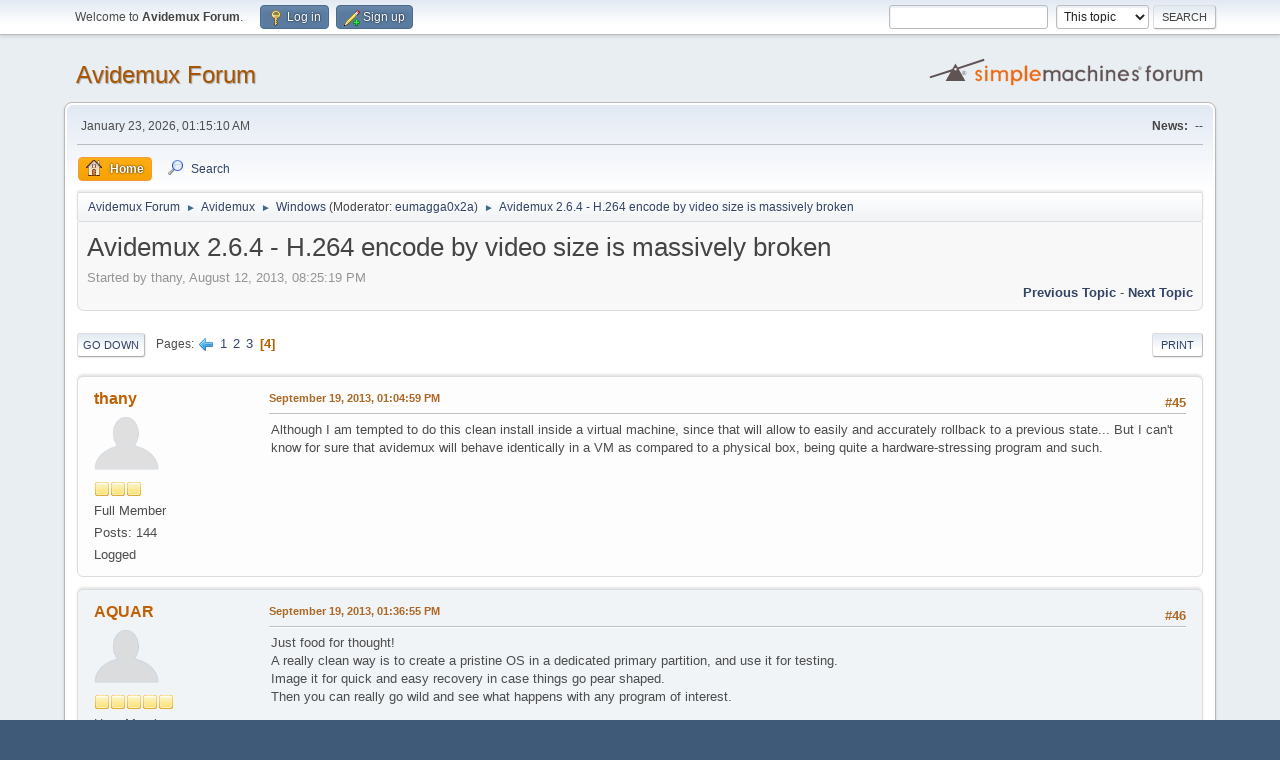

--- FILE ---
content_type: text/html; charset=UTF-8
request_url: https://avidemux.org/smif/index.php?topic=12494.45
body_size: 6778
content:
<!DOCTYPE html>
<html lang="en-US">
<head>
	<meta charset="UTF-8">
	<link rel="stylesheet" href="https://avidemux.org/smif/Themes/default/css/minified_c17f89527444c3eafdf0211b18717118.css?smf212_1652107444">
	<style>
	img.avatar { max-width: 65px !important; max-height: 65px !important; }
	
	</style>
	<script>
		var smf_theme_url = "https://avidemux.org/smif/Themes/default";
		var smf_default_theme_url = "https://avidemux.org/smif/Themes/default";
		var smf_images_url = "https://avidemux.org/smif/Themes/default/images";
		var smf_smileys_url = "/smif/Smileys";
		var smf_smiley_sets = "aaron,akyhne,1844,fugue,alienine,default";
		var smf_smiley_sets_default = "fugue";
		var smf_avatars_url = "https://www.avidemux.org/smif/avatars";
		var smf_scripturl = "https://avidemux.org/smif/index.php?PHPSESSID=f303774e23d3984a35493e4e385ccdf0&amp;";
		var smf_iso_case_folding = false;
		var smf_charset = "UTF-8";
		var smf_session_id = "2fa73d7aa91b3d6f4e1f9f5fea0e8cca";
		var smf_session_var = "e7a9ac0141";
		var smf_member_id = 0;
		var ajax_notification_text = 'Loading...';
		var help_popup_heading_text = 'A little lost? Let me explain:';
		var banned_text = 'Sorry Guest, you are banned from using this forum!';
		var smf_txt_expand = 'Expand';
		var smf_txt_shrink = 'Shrink';
		var smf_quote_expand = false;
		var allow_xhjr_credentials = false;
	</script>
	<script src="https://ajax.googleapis.com/ajax/libs/jquery/3.6.0/jquery.min.js"></script>
	<script src="https://avidemux.org/smif/Themes/default/scripts/jquery.sceditor.bbcode.min.js?smf212_1652107444"></script>
	<script src="https://avidemux.org/smif/Themes/default/scripts/minified_8a059a36da01ae09c9bee83b6dff4a06.js?smf212_1652107444"></script>
	<script src="https://avidemux.org/smif/Themes/default/scripts/minified_9332cd7cd248d595409acae4231eeb81.js?smf212_1652107444" defer></script>
	<script>
		var smf_smileys_url = '/smif/Smileys/fugue';
		var bbc_quote_from = 'Quote from';
		var bbc_quote = 'Quote';
		var bbc_search_on = 'on';
	var smf_you_sure ='Are you sure you want to do this?';
	</script>
	<title>Avidemux 2.6.4 - H.264 encode by video size is massively broken - Page 4</title>
	<meta name="viewport" content="width=device-width, initial-scale=1">
	<meta property="og:site_name" content="Avidemux Forum">
	<meta property="og:title" content="Avidemux 2.6.4 - H.264 encode by video size is massively broken - Page 4">
	<meta name="keywords" content="avidemux convert video">
	<meta property="og:url" content="https://avidemux.org/smif/index.php/topic,12494.45.html?PHPSESSID=f303774e23d3984a35493e4e385ccdf0">
	<meta property="og:description" content="Avidemux 2.6.4 - H.264 encode by video size is massively broken - Page 4">
	<meta name="description" content="Avidemux 2.6.4 - H.264 encode by video size is massively broken - Page 4">
	<meta name="theme-color" content="#557EA0">
	<link rel="canonical" href="https://avidemux.org/smif/index.php?topic=12494.45">
	<link rel="help" href="https://avidemux.org/smif/index.php?PHPSESSID=f303774e23d3984a35493e4e385ccdf0&amp;action=help">
	<link rel="contents" href="https://avidemux.org/smif/index.php?PHPSESSID=f303774e23d3984a35493e4e385ccdf0&amp;">
	<link rel="search" href="https://avidemux.org/smif/index.php?PHPSESSID=f303774e23d3984a35493e4e385ccdf0&amp;action=search">
	<link rel="alternate" type="application/rss+xml" title="Avidemux Forum - RSS" href="https://avidemux.org/smif/index.php?PHPSESSID=f303774e23d3984a35493e4e385ccdf0&amp;action=.xml;type=rss2;board=6">
	<link rel="alternate" type="application/atom+xml" title="Avidemux Forum - Atom" href="https://avidemux.org/smif/index.php?PHPSESSID=f303774e23d3984a35493e4e385ccdf0&amp;action=.xml;type=atom;board=6">
	<link rel="prev" href="https://avidemux.org/smif/index.php/topic,12494.30.html?PHPSESSID=f303774e23d3984a35493e4e385ccdf0">
	<link rel="index" href="https://avidemux.org/smif/index.php/board,6.0.html?PHPSESSID=f303774e23d3984a35493e4e385ccdf0"><script type="text/javascript">
		var ct_date = new Date(), 
			ctTimeMs = new Date().getTime(),
			ctMouseEventTimerFlag = true, //Reading interval flag
			ctMouseData = [],
			ctMouseDataCounter = 0;

		function ctSetCookie(c_name, value) {
			document.cookie = c_name + "=" + encodeURIComponent(value) + "; path=/";
		}

		ctSetCookie("ct_ps_timestamp", Math.floor(new Date().getTime()/1000));
		ctSetCookie("ct_fkp_timestamp", "0");
		ctSetCookie("ct_pointer_data", "0");
		ctSetCookie("ct_timezone", "0");

		setTimeout(function(){
			ctSetCookie("ct_checkjs", "1cd7a639223a0396ddf499985a07bc29");
			ctSetCookie("ct_timezone", ct_date.getTimezoneOffset()/60*(-1));
		},1000);

		//Writing first key press timestamp
		var ctFunctionFirstKey = function output(event){
			var KeyTimestamp = Math.floor(new Date().getTime()/1000);
			ctSetCookie("ct_fkp_timestamp", KeyTimestamp);
			ctKeyStopStopListening();
		}

		//Reading interval
		var ctMouseReadInterval = setInterval(function(){
			ctMouseEventTimerFlag = true;
		}, 150);
			
		//Writting interval
		var ctMouseWriteDataInterval = setInterval(function(){
			ctSetCookie("ct_pointer_data", JSON.stringify(ctMouseData));
		}, 1200);

		//Logging mouse position each 150 ms
		var ctFunctionMouseMove = function output(event){
			if(ctMouseEventTimerFlag == true){
				
				ctMouseData.push([
					Math.round(event.pageY),
					Math.round(event.pageX),
					Math.round(new Date().getTime() - ctTimeMs)
				]);
				
				ctMouseDataCounter++;
				ctMouseEventTimerFlag = false;
				if(ctMouseDataCounter >= 100){
					ctMouseStopData();
				}
			}
		}

		//Stop mouse observing function
		function ctMouseStopData(){
			if(typeof window.addEventListener == "function"){
				window.removeEventListener("mousemove", ctFunctionMouseMove);
			}else{
				window.detachEvent("onmousemove", ctFunctionMouseMove);
			}
			clearInterval(ctMouseReadInterval);
			clearInterval(ctMouseWriteDataInterval);				
		}

		//Stop key listening function
		function ctKeyStopStopListening(){
			if(typeof window.addEventListener == "function"){
				window.removeEventListener("mousedown", ctFunctionFirstKey);
				window.removeEventListener("keydown", ctFunctionFirstKey);
			}else{
				window.detachEvent("mousedown", ctFunctionFirstKey);
				window.detachEvent("keydown", ctFunctionFirstKey);
			}
		}

		if(typeof window.addEventListener == "function"){
			window.addEventListener("mousemove", ctFunctionMouseMove);
			window.addEventListener("mousedown", ctFunctionFirstKey);
			window.addEventListener("keydown", ctFunctionFirstKey);
		}else{
			window.attachEvent("onmousemove", ctFunctionMouseMove);
			window.attachEvent("mousedown", ctFunctionFirstKey);
			window.attachEvent("keydown", ctFunctionFirstKey);
		}
	</script>
</head>
<body id="chrome" class="action_messageindex board_6">
<div id="footerfix">
	<div id="top_section">
		<div class="inner_wrap">
			<ul class="floatleft" id="top_info">
				<li class="welcome">
					Welcome to <strong>Avidemux Forum</strong>.
				</li>
				<li class="button_login">
					<a href="https://avidemux.org/smif/index.php?PHPSESSID=f303774e23d3984a35493e4e385ccdf0&amp;action=login" class="open" onclick="return reqOverlayDiv(this.href, 'Log in', 'login');">
						<span class="main_icons login"></span>
						<span class="textmenu">Log in</span>
					</a>
				</li>
				<li class="button_signup">
					<a href="https://avidemux.org/smif/index.php?PHPSESSID=f303774e23d3984a35493e4e385ccdf0&amp;action=signup" class="open">
						<span class="main_icons regcenter"></span>
						<span class="textmenu">Sign up</span>
					</a>
				</li>
			</ul>
			<form id="search_form" class="floatright" action="https://avidemux.org/smif/index.php?PHPSESSID=f303774e23d3984a35493e4e385ccdf0&amp;action=search2" method="post" accept-charset="UTF-8">
				<input type="search" name="search" value="">&nbsp;
				<select name="search_selection">
					<option value="all">Entire forum </option>
					<option value="topic" selected>This topic</option>
					<option value="board">This board</option>
				</select>
				<input type="hidden" name="sd_topic" value="12494">
				<input type="submit" name="search2" value="Search" class="button">
				<input type="hidden" name="advanced" value="0">
			</form>
		</div><!-- .inner_wrap -->
	</div><!-- #top_section -->
	<div id="header">
		<h1 class="forumtitle">
			<a id="top" href="https://avidemux.org/smif/index.php?PHPSESSID=f303774e23d3984a35493e4e385ccdf0&amp;">Avidemux Forum</a>
		</h1>
		<img id="smflogo" src="https://avidemux.org/smif/Themes/default/images/smflogo.svg" alt="Simple Machines Forum" title="Simple Machines Forum">
	</div>
	<div id="wrapper">
		<div id="upper_section">
			<div id="inner_section">
				<div id="inner_wrap" class="hide_720">
					<div class="user">
						<time datetime="2026-01-23T01:15:10Z">January 23, 2026, 01:15:10 AM</time>
					</div>
					<div class="news">
						<h2>News: </h2>
						<p>--</p>
					</div>
				</div>
				<a class="mobile_user_menu">
					<span class="menu_icon"></span>
					<span class="text_menu">Main Menu</span>
				</a>
				<div id="main_menu">
					<div id="mobile_user_menu" class="popup_container">
						<div class="popup_window description">
							<div class="popup_heading">Main Menu
								<a href="javascript:void(0);" class="main_icons hide_popup"></a>
							</div>
							
					<ul class="dropmenu menu_nav">
						<li class="button_home">
							<a class="active" href="https://avidemux.org/smif/index.php?PHPSESSID=f303774e23d3984a35493e4e385ccdf0&amp;">
								<span class="main_icons home"></span><span class="textmenu">Home</span>
							</a>
						</li>
						<li class="button_search">
							<a href="https://avidemux.org/smif/index.php?PHPSESSID=f303774e23d3984a35493e4e385ccdf0&amp;action=search">
								<span class="main_icons search"></span><span class="textmenu">Search</span>
							</a>
						</li>
					</ul><!-- .menu_nav -->
						</div>
					</div>
				</div>
				<div class="navigate_section">
					<ul>
						<li>
							<a href="https://avidemux.org/smif/index.php?PHPSESSID=f303774e23d3984a35493e4e385ccdf0&amp;"><span>Avidemux Forum</span></a>
						</li>
						<li>
							<span class="dividers"> &#9658; </span>
							<a href="https://avidemux.org/smif/index.php?PHPSESSID=f303774e23d3984a35493e4e385ccdf0&amp;#c2"><span>Avidemux</span></a>
						</li>
						<li>
							<span class="dividers"> &#9658; </span>
							<a href="https://avidemux.org/smif/index.php/board,6.0.html?PHPSESSID=f303774e23d3984a35493e4e385ccdf0"><span>Windows</span></a> <span class="board_moderators">(Moderator: <a href="https://avidemux.org/smif/index.php?PHPSESSID=f303774e23d3984a35493e4e385ccdf0&amp;action=profile;u=207514" title="Board Moderator">eumagga0x2a</a>)</span>
						</li>
						<li class="last">
							<span class="dividers"> &#9658; </span>
							<a href="https://avidemux.org/smif/index.php/topic,12494.0.html?PHPSESSID=f303774e23d3984a35493e4e385ccdf0"><span>Avidemux 2.6.4 - H.264 encode by video size is massively broken</span></a>
						</li>
					</ul>
				</div><!-- .navigate_section -->
			</div><!-- #inner_section -->
		</div><!-- #upper_section -->
		<div id="content_section">
			<div id="main_content_section">
		<div id="display_head" class="information">
			<h2 class="display_title">
				<span id="top_subject">Avidemux 2.6.4 - H.264 encode by video size is massively broken</span>
			</h2>
			<p>Started by thany, August 12, 2013, 08:25:19 PM</p>
			<span class="nextlinks floatright"><a href="https://avidemux.org/smif/index.php/topic,12494.0/prev_next,prev.html?PHPSESSID=f303774e23d3984a35493e4e385ccdf0#new">Previous topic</a> - <a href="https://avidemux.org/smif/index.php/topic,12494.0/prev_next,next.html?PHPSESSID=f303774e23d3984a35493e4e385ccdf0#new">Next topic</a></span>
		</div><!-- #display_head -->
		
		<div class="pagesection top">
			
		<div class="buttonlist floatright">
			
				<a class="button button_strip_print" href="https://avidemux.org/smif/index.php?PHPSESSID=f303774e23d3984a35493e4e385ccdf0&amp;action=printpage;topic=12494.0"  rel="nofollow">Print</a>
		</div>
			 
			<div class="pagelinks floatleft">
				<a href="#bot" class="button">Go Down</a>
				<span class="pages">Pages</span><a class="nav_page" href="https://avidemux.org/smif/index.php/topic,12494.30.html?PHPSESSID=f303774e23d3984a35493e4e385ccdf0"><span class="main_icons previous_page"></span></a> <a class="nav_page" href="https://avidemux.org/smif/index.php/topic,12494.0.html?PHPSESSID=f303774e23d3984a35493e4e385ccdf0">1</a> <a class="nav_page" href="https://avidemux.org/smif/index.php/topic,12494.15.html?PHPSESSID=f303774e23d3984a35493e4e385ccdf0">2</a> <a class="nav_page" href="https://avidemux.org/smif/index.php/topic,12494.30.html?PHPSESSID=f303774e23d3984a35493e4e385ccdf0">3</a> <span class="current_page">4</span> 
			</div>
		<div class="mobile_buttons floatright">
			<a class="button mobile_act">User actions</a>
			
		</div>
		</div>
		<div id="forumposts">
			<form action="https://avidemux.org/smif/index.php?PHPSESSID=f303774e23d3984a35493e4e385ccdf0&amp;action=quickmod2;topic=12494.45" method="post" accept-charset="UTF-8" name="quickModForm" id="quickModForm" onsubmit="return oQuickModify.bInEditMode ? oQuickModify.modifySave('2fa73d7aa91b3d6f4e1f9f5fea0e8cca', 'e7a9ac0141') : false">
				<div class="windowbg" id="msg65445">
					
					<div class="post_wrapper">
						<div class="poster">
							<h4>
								<a href="https://avidemux.org/smif/index.php?PHPSESSID=f303774e23d3984a35493e4e385ccdf0&amp;action=profile;u=6244" title="View the profile of thany">thany</a>
							</h4>
							<ul class="user_info">
								<li class="avatar">
									<a href="https://avidemux.org/smif/index.php?PHPSESSID=f303774e23d3984a35493e4e385ccdf0&amp;action=profile;u=6244"><img class="avatar" src="https://www.avidemux.org/smif/avatars/default.png" alt=""></a>
								</li>
								<li class="icons"><img src="https://avidemux.org/smif/Themes/default/images/membericons/icon.png" alt="*"><img src="https://avidemux.org/smif/Themes/default/images/membericons/icon.png" alt="*"><img src="https://avidemux.org/smif/Themes/default/images/membericons/icon.png" alt="*"></li>
								<li class="postgroup">Full Member</li>
								<li class="postcount">Posts: 144</li>
								<li class="poster_ip">Logged</li>
							</ul>
						</div><!-- .poster -->
						<div class="postarea">
							<div class="keyinfo">
								<div id="subject_65445" class="subject_title subject_hidden">
									<a href="https://avidemux.org/smif/index.php?PHPSESSID=f303774e23d3984a35493e4e385ccdf0&amp;msg=65445" rel="nofollow">Re: Avidemux 2.6.4 - H.264 encode by video size is massively broken</a>
								</div>
								<span class="page_number floatright">#45</span>
								<div class="postinfo">
									<span class="messageicon"  style="position: absolute; z-index: -1;">
										<img src="https://avidemux.org/smif/Themes/default/images/post/xx.png" alt="">
									</span>
									<a href="https://avidemux.org/smif/index.php?PHPSESSID=f303774e23d3984a35493e4e385ccdf0&amp;msg=65445" rel="nofollow" title="Reply #45 - Re: Avidemux 2.6.4 - H.264 encode by video size is massively broken" class="smalltext">September 19, 2013, 01:04:59 PM</a>
									<span class="spacer"></span>
									<span class="smalltext modified floatright" id="modified_65445">
									</span>
								</div>
								<div id="msg_65445_quick_mod"></div>
							</div><!-- .keyinfo -->
							<div class="post">
								<div class="inner" data-msgid="65445" id="msg_65445">
									Although I am tempted to do this clean install inside a virtual machine, since that will allow to easily and accurately rollback to a previous state... But I can&#039;t know for sure that avidemux will behave identically in a VM as compared to a physical box, being quite a hardware-stressing program and such.
								</div>
							</div><!-- .post -->
							<div class="under_message">
							</div><!-- .under_message -->
						</div><!-- .postarea -->
						<div class="moderatorbar">
						</div><!-- .moderatorbar -->
					</div><!-- .post_wrapper -->
				</div><!-- $message[css_class] -->
				<hr class="post_separator">
				<div class="windowbg" id="msg65446">
					
					
					<div class="post_wrapper">
						<div class="poster">
							<h4>
								<a href="https://avidemux.org/smif/index.php?PHPSESSID=f303774e23d3984a35493e4e385ccdf0&amp;action=profile;u=11608" title="View the profile of AQUAR">AQUAR</a>
							</h4>
							<ul class="user_info">
								<li class="avatar">
									<a href="https://avidemux.org/smif/index.php?PHPSESSID=f303774e23d3984a35493e4e385ccdf0&amp;action=profile;u=11608"><img class="avatar" src="https://www.avidemux.org/smif/avatars/default.png" alt=""></a>
								</li>
								<li class="icons"><img src="https://avidemux.org/smif/Themes/default/images/membericons/icon.png" alt="*"><img src="https://avidemux.org/smif/Themes/default/images/membericons/icon.png" alt="*"><img src="https://avidemux.org/smif/Themes/default/images/membericons/icon.png" alt="*"><img src="https://avidemux.org/smif/Themes/default/images/membericons/icon.png" alt="*"><img src="https://avidemux.org/smif/Themes/default/images/membericons/icon.png" alt="*"></li>
								<li class="postgroup">Hero Member</li>
								<li class="postcount">Posts: 1,081</li>
								<li class="poster_ip">Logged</li>
							</ul>
						</div><!-- .poster -->
						<div class="postarea">
							<div class="keyinfo">
								<div id="subject_65446" class="subject_title subject_hidden">
									<a href="https://avidemux.org/smif/index.php?PHPSESSID=f303774e23d3984a35493e4e385ccdf0&amp;msg=65446" rel="nofollow">Re: Avidemux 2.6.4 - H.264 encode by video size is massively broken</a>
								</div>
								<span class="page_number floatright">#46</span>
								<div class="postinfo">
									<span class="messageicon"  style="position: absolute; z-index: -1;">
										<img src="https://avidemux.org/smif/Themes/default/images/post/xx.png" alt="">
									</span>
									<a href="https://avidemux.org/smif/index.php?PHPSESSID=f303774e23d3984a35493e4e385ccdf0&amp;msg=65446" rel="nofollow" title="Reply #46 - Re: Avidemux 2.6.4 - H.264 encode by video size is massively broken" class="smalltext">September 19, 2013, 01:36:55 PM</a>
									<span class="spacer"></span>
									<span class="smalltext modified floatright" id="modified_65446">
									</span>
								</div>
								<div id="msg_65446_quick_mod"></div>
							</div><!-- .keyinfo -->
							<div class="post">
								<div class="inner" data-msgid="65446" id="msg_65446">
									Just food for thought!<br />A really clean way is to create a pristine OS in a dedicated primary partition, and use it for testing. <br />Image it for quick and easy recovery in case things go pear shaped.<br />Then you can really go wild and see what happens with any program of interest.<br /><br />You could do it in a virtualised environment but this in itself adds lots of testing uncertainty.<br />You could add a sandbox to the pristine OS and create a non-persistent test bed. <br />But of course it adds that little bit of test uncertainty in exhange for an easy return to pristine status.<br /><br />
								</div>
							</div><!-- .post -->
							<div class="under_message">
							</div><!-- .under_message -->
						</div><!-- .postarea -->
						<div class="moderatorbar">
						</div><!-- .moderatorbar -->
					</div><!-- .post_wrapper -->
				</div><!-- $message[css_class] -->
				<hr class="post_separator">
				<div class="windowbg" id="msg65484">
					
					
					<div class="post_wrapper">
						<div class="poster">
							<h4>
								<a href="https://avidemux.org/smif/index.php?PHPSESSID=f303774e23d3984a35493e4e385ccdf0&amp;action=profile;u=8207" title="View the profile of cliffshit">cliffshit</a>
							</h4>
							<ul class="user_info">
								<li class="avatar">
									<a href="https://avidemux.org/smif/index.php?PHPSESSID=f303774e23d3984a35493e4e385ccdf0&amp;action=profile;u=8207"><img class="avatar" src="https://www.avidemux.org/smif/avatars/default.png" alt=""></a>
								</li>
								<li class="icons"><img src="https://avidemux.org/smif/Themes/default/images/membericons/icon.png" alt="*"><img src="https://avidemux.org/smif/Themes/default/images/membericons/icon.png" alt="*"></li>
								<li class="postgroup">Jr. Member</li>
								<li class="postcount">Posts: 50</li>
								<li class="poster_ip">Logged</li>
							</ul>
						</div><!-- .poster -->
						<div class="postarea">
							<div class="keyinfo">
								<div id="subject_65484" class="subject_title subject_hidden">
									<a href="https://avidemux.org/smif/index.php?PHPSESSID=f303774e23d3984a35493e4e385ccdf0&amp;msg=65484" rel="nofollow">Re: Avidemux 2.6.4 - H.264 encode by video size is massively broken</a>
								</div>
								<span class="page_number floatright">#47</span>
								<div class="postinfo">
									<span class="messageicon"  style="position: absolute; z-index: -1;">
										<img src="https://avidemux.org/smif/Themes/default/images/post/xx.png" alt="">
									</span>
									<a href="https://avidemux.org/smif/index.php?PHPSESSID=f303774e23d3984a35493e4e385ccdf0&amp;msg=65484" rel="nofollow" title="Reply #47 - Re: Avidemux 2.6.4 - H.264 encode by video size is massively broken" class="smalltext">September 22, 2013, 04:12:09 PM</a>
									<span class="spacer"></span>
									<span class="smalltext modified floatright" id="modified_65484">
									</span>
								</div>
								<div id="msg_65484_quick_mod"></div>
							</div><!-- .keyinfo -->
							<div class="post">
								<div class="inner" data-msgid="65484" id="msg_65484">
									<blockquote class="bbc_standard_quote"><cite><a href="https://avidemux.org/smif/index.php/topic,12494.msg65434.html?PHPSESSID=f303774e23d3984a35493e4e385ccdf0#msg65434">Quote from: thany on September 18, 2013, 06:59:21 PM</a></cite><br />@AQUAR<br />I don&#039;t have the Dutch language pack (assuming you refer to the type of langpack that transforms an English Windows into a fully translated Windows). Just the locale setting is Dutch, so I will see proper decimal points and currency symbols and stuff like that. Windows is still fully English from tip to toe.<br />I can, however, do a complete virgin install of an English Windows 7 with US locale on a separate physical computer and see what that does. If that reproduces the problem, would you believe my pc is not causing it? <img src="/smif/Smileys/fugue/wink.png" alt=";&#41;" title="Wink" class="smiley"></blockquote><br />You also could try to delete the &quot;i18n&quot; sub folder in avidemux folder and use the default English language only.
								</div>
							</div><!-- .post -->
							<div class="under_message">
							</div><!-- .under_message -->
						</div><!-- .postarea -->
						<div class="moderatorbar">
						</div><!-- .moderatorbar -->
					</div><!-- .post_wrapper -->
				</div><!-- $message[css_class] -->
				<hr class="post_separator">
				<div class="windowbg" id="msg66513">
					
					
					<div class="post_wrapper">
						<div class="poster">
							<h4>
								<a href="https://avidemux.org/smif/index.php?PHPSESSID=f303774e23d3984a35493e4e385ccdf0&amp;action=profile;u=6244" title="View the profile of thany">thany</a>
							</h4>
							<ul class="user_info">
								<li class="avatar">
									<a href="https://avidemux.org/smif/index.php?PHPSESSID=f303774e23d3984a35493e4e385ccdf0&amp;action=profile;u=6244"><img class="avatar" src="https://www.avidemux.org/smif/avatars/default.png" alt=""></a>
								</li>
								<li class="icons"><img src="https://avidemux.org/smif/Themes/default/images/membericons/icon.png" alt="*"><img src="https://avidemux.org/smif/Themes/default/images/membericons/icon.png" alt="*"><img src="https://avidemux.org/smif/Themes/default/images/membericons/icon.png" alt="*"></li>
								<li class="postgroup">Full Member</li>
								<li class="postcount">Posts: 144</li>
								<li class="poster_ip">Logged</li>
							</ul>
						</div><!-- .poster -->
						<div class="postarea">
							<div class="keyinfo">
								<div id="subject_66513" class="subject_title subject_hidden">
									<a href="https://avidemux.org/smif/index.php?PHPSESSID=f303774e23d3984a35493e4e385ccdf0&amp;msg=66513" rel="nofollow">Re: Avidemux 2.6.4 - H.264 encode by video size is massively broken</a>
								</div>
								<span class="page_number floatright">#48</span>
								<div class="postinfo">
									<span class="messageicon"  style="position: absolute; z-index: -1;">
										<img src="https://avidemux.org/smif/Themes/default/images/post/xx.png" alt="">
									</span>
									<a href="https://avidemux.org/smif/index.php?PHPSESSID=f303774e23d3984a35493e4e385ccdf0&amp;msg=66513" rel="nofollow" title="Reply #48 - Re: Avidemux 2.6.4 - H.264 encode by video size is massively broken" class="smalltext">November 25, 2013, 02:16:55 PM</a>
									<span class="spacer"></span>
									<span class="smalltext modified floatright" id="modified_66513">
									</span>
								</div>
								<div id="msg_66513_quick_mod"></div>
							</div><!-- .keyinfo -->
							<div class="post">
								<div class="inner" data-msgid="66513" id="msg_66513">
									Well, the problem seems to have disappeared since r8962. Fancy that.<br /><br />If this was intentional: thanks, great work!<br />If not: try to figure out what was done to fix it, so it won&#039;t break again in a future version (and thanks <img src="/smif/Smileys/fugue/wink.png" alt=";&#41;" title="Wink" class="smiley">)
								</div>
							</div><!-- .post -->
							<div class="under_message">
							</div><!-- .under_message -->
						</div><!-- .postarea -->
						<div class="moderatorbar">
						</div><!-- .moderatorbar -->
					</div><!-- .post_wrapper -->
				</div><!-- $message[css_class] -->
				<hr class="post_separator">
			</form>
		</div><!-- #forumposts -->
		<div class="pagesection">
			
		<div class="buttonlist floatright">
			
				<a class="button button_strip_print" href="https://avidemux.org/smif/index.php?PHPSESSID=f303774e23d3984a35493e4e385ccdf0&amp;action=printpage;topic=12494.0"  rel="nofollow">Print</a>
		</div>
			 
			<div class="pagelinks floatleft">
				<a href="#main_content_section" class="button" id="bot">Go Up</a>
				<span class="pages">Pages</span><a class="nav_page" href="https://avidemux.org/smif/index.php/topic,12494.30.html?PHPSESSID=f303774e23d3984a35493e4e385ccdf0"><span class="main_icons previous_page"></span></a> <a class="nav_page" href="https://avidemux.org/smif/index.php/topic,12494.0.html?PHPSESSID=f303774e23d3984a35493e4e385ccdf0">1</a> <a class="nav_page" href="https://avidemux.org/smif/index.php/topic,12494.15.html?PHPSESSID=f303774e23d3984a35493e4e385ccdf0">2</a> <a class="nav_page" href="https://avidemux.org/smif/index.php/topic,12494.30.html?PHPSESSID=f303774e23d3984a35493e4e385ccdf0">3</a> <span class="current_page">4</span> 
			</div>
		<div class="mobile_buttons floatright">
			<a class="button mobile_act">User actions</a>
			
		</div>
		</div>
				<div class="navigate_section">
					<ul>
						<li>
							<a href="https://avidemux.org/smif/index.php?PHPSESSID=f303774e23d3984a35493e4e385ccdf0&amp;"><span>Avidemux Forum</span></a>
						</li>
						<li>
							<span class="dividers"> &#9658; </span>
							<a href="https://avidemux.org/smif/index.php?PHPSESSID=f303774e23d3984a35493e4e385ccdf0&amp;#c2"><span>Avidemux</span></a>
						</li>
						<li>
							<span class="dividers"> &#9658; </span>
							<a href="https://avidemux.org/smif/index.php/board,6.0.html?PHPSESSID=f303774e23d3984a35493e4e385ccdf0"><span>Windows</span></a> <span class="board_moderators">(Moderator: <a href="https://avidemux.org/smif/index.php?PHPSESSID=f303774e23d3984a35493e4e385ccdf0&amp;action=profile;u=207514" title="Board Moderator">eumagga0x2a</a>)</span>
						</li>
						<li class="last">
							<span class="dividers"> &#9658; </span>
							<a href="https://avidemux.org/smif/index.php/topic,12494.0.html?PHPSESSID=f303774e23d3984a35493e4e385ccdf0"><span>Avidemux 2.6.4 - H.264 encode by video size is massively broken</span></a>
						</li>
					</ul>
				</div><!-- .navigate_section -->
		<div id="moderationbuttons">
			
		</div>
		<div id="display_jump_to"></div>
		<div id="mobile_action" class="popup_container">
			<div class="popup_window description">
				<div class="popup_heading">
					User actions
					<a href="javascript:void(0);" class="main_icons hide_popup"></a>
				</div>
				
		<div class="buttonlist">
			
				<a class="button button_strip_print" href="https://avidemux.org/smif/index.php?PHPSESSID=f303774e23d3984a35493e4e385ccdf0&amp;action=printpage;topic=12494.0"  rel="nofollow">Print</a>
		</div>
			</div>
		</div>
		<script>
			if ('XMLHttpRequest' in window)
			{
				var oQuickModify = new QuickModify({
					sScriptUrl: smf_scripturl,
					sClassName: 'quick_edit',
					bShowModify: true,
					iTopicId: 12494,
					sTemplateBodyEdit: '\n\t\t\t\t\t\t<div id="quick_edit_body_container">\n\t\t\t\t\t\t\t<div id="error_box" class="error"><' + '/div>\n\t\t\t\t\t\t\t<textarea class="editor" name="message" rows="12" tabindex="1">%body%<' + '/textarea><br>\n\t\t\t\t\t\t\t<input type="hidden" name="e7a9ac0141" value="2fa73d7aa91b3d6f4e1f9f5fea0e8cca">\n\t\t\t\t\t\t\t<input type="hidden" name="topic" value="12494">\n\t\t\t\t\t\t\t<input type="hidden" name="msg" value="%msg_id%">\n\t\t\t\t\t\t\t<div class="righttext quickModifyMargin">\n\t\t\t\t\t\t\t\t<input type="submit" name="post" value="Save" tabindex="2" onclick="return oQuickModify.modifySave(\'2fa73d7aa91b3d6f4e1f9f5fea0e8cca\', \'e7a9ac0141\');" accesskey="s" class="button"> <input type="submit" name="cancel" value="Cancel" tabindex="3" onclick="return oQuickModify.modifyCancel();" class="button">\n\t\t\t\t\t\t\t<' + '/div>\n\t\t\t\t\t\t<' + '/div>',
					sTemplateSubjectEdit: '<input type="text" name="subject" value="%subject%" size="80" maxlength="80" tabindex="4">',
					sTemplateBodyNormal: '%body%',
					sTemplateSubjectNormal: '<a hr'+'ef="' + smf_scripturl + '?topic=12494.msg%msg_id%#msg%msg_id%" rel="nofollow">%subject%<' + '/a>',
					sTemplateTopSubject: '%subject%',
					sTemplateReasonEdit: 'Reason for editing: <input type="text" name="modify_reason" value="%modify_reason%" size="80" maxlength="80" tabindex="5" class="quickModifyMargin">',
					sTemplateReasonNormal: '%modify_text',
					sErrorBorderStyle: '1px solid red'
				});

				aJumpTo[aJumpTo.length] = new JumpTo({
					sContainerId: "display_jump_to",
					sJumpToTemplate: "<label class=\"smalltext jump_to\" for=\"%select_id%\">Jump to<" + "/label> %dropdown_list%",
					iCurBoardId: 6,
					iCurBoardChildLevel: 0,
					sCurBoardName: "Windows",
					sBoardChildLevelIndicator: "==",
					sBoardPrefix: "=> ",
					sCatSeparator: "-----------------------------",
					sCatPrefix: "",
					sGoButtonLabel: "Go"
				});

				aIconLists[aIconLists.length] = new IconList({
					sBackReference: "aIconLists[" + aIconLists.length + "]",
					sIconIdPrefix: "msg_icon_",
					sScriptUrl: smf_scripturl,
					bShowModify: true,
					iBoardId: 6,
					iTopicId: 12494,
					sSessionId: smf_session_id,
					sSessionVar: smf_session_var,
					sLabelIconList: "Message icon",
					sBoxBackground: "transparent",
					sBoxBackgroundHover: "#ffffff",
					iBoxBorderWidthHover: 1,
					sBoxBorderColorHover: "#adadad" ,
					sContainerBackground: "#ffffff",
					sContainerBorder: "1px solid #adadad",
					sItemBorder: "1px solid #ffffff",
					sItemBorderHover: "1px dotted gray",
					sItemBackground: "transparent",
					sItemBackgroundHover: "#e0e0f0"
				});
			}
		</script>
			</div><!-- #main_content_section -->
		</div><!-- #content_section -->
	</div><!-- #wrapper -->
</div><!-- #footerfix -->
	<div id="footer">
		<div class="inner_wrap">
		<ul>
			<li class="floatright"><a href="https://avidemux.org/smif/index.php?PHPSESSID=f303774e23d3984a35493e4e385ccdf0&amp;action=help">Help</a> | <a href="https://avidemux.org/smif/index.php?PHPSESSID=f303774e23d3984a35493e4e385ccdf0&amp;action=agreement">Terms and Rules</a> | <a href="#top_section">Go Up &#9650;</a></li>
			<li class="copyright"><a href="https://avidemux.org/smif/index.php?PHPSESSID=f303774e23d3984a35493e4e385ccdf0&amp;action=credits" title="License" target="_blank" rel="noopener">SMF 2.1.2 &copy; 2022</a>, <a href="https://www.simplemachines.org" title="Simple Machines" target="_blank" rel="noopener">Simple Machines</a></li>
		</ul>
		</div>
	</div><!-- #footer -->
<script>
window.addEventListener("DOMContentLoaded", function() {
	function triggerCron()
	{
		$.get('https://avidemux.org/smif' + "/cron.php?ts=1769130900");
	}
	window.setTimeout(triggerCron, 1);
		$.sceditor.locale["en"] = {
			"Width (optional):": "Width (optional):",
			"Height (optional):": "Height (optional):",
			"Insert": "Insert",
			"Description (optional):": "Description (optional)",
			"Rows:": "Rows:",
			"Cols:": "Cols:",
			"URL:": "URL:",
			"E-mail:": "E-mail:",
			"Video URL:": "Video URL:",
			"More": "More",
			"Close": "Close",
			dateFormat: "month/day/year"
		};
});
</script>
</body>
</html>